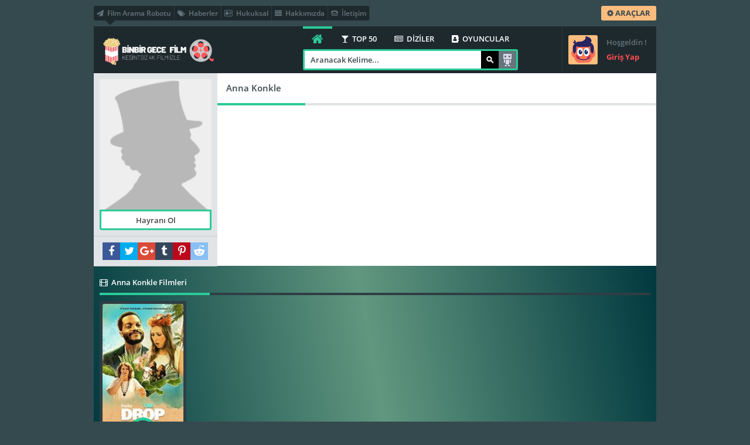

--- FILE ---
content_type: text/html; charset=UTF-8
request_url: https://binbirgecetmc.com/oyuncular/anna-konkle/
body_size: 6966
content:
<!DOCTYPE html PUBLIC "-//W3C//DTD XHTML 1.0 Transitional//EN" "http://www.w3.org/TR/xhtml1/DTD/xhtml1-transitional.dtd">
<html xmlns="http://www.w3.org/1999/xhtml">
<head>
	<title>Anna Konkle Filmleri | Anna Konkle Resimleri  | Tek Parça Full izle</title>
	<meta http-equiv="Content-Type" content="text/html; charset=UTF-8" />
	<meta name="theme-color" content="#ffdb4c"/>
	<meta name="viewport" content="width=device-width, initial-scale=1"/>
	<link rel="shortcut icon" href="https://binbirgecetmc.com/wp-content/themes/Wpdeo_Titan/__front/images/favicon.ico" type="image/x-icon" />
	<link rel="pingback" href="https://binbirgecetmc.com/xmlrpc.php"/>
		<link rel="canonical" href="https://binbirgecetmc.com/oyuncular/anna-konkle/" />
	<meta name="robots" content="noindex,follow" />
	<link rel="image_src" href="https://binbirgecetmc.com/wp-content/themes/Wpdeo_Titan/__front/images/cast-noimage.jpg"/>
	<meta property="og:image" content="https://binbirgecetmc.com/wp-content/themes/Wpdeo_Titan/__front/images/cast-noimage.jpg"/>
	<meta property="og:image:width" content="600" />
	<meta property="og:image:height" content="350" />
	<meta property="og:url" content="https://binbirgecetmc.com/oyuncular/anna-konkle/" />
	<meta property="og:type" content="video.other" />
	<meta property="og:site_name" content="Tek Parça Full izle" />
	<meta property="og:title" content="Anna Konkle" />
				<meta name='robots' content='max-image-preview:large' />
<link rel='dns-prefetch' href='//www.googletagmanager.com' />
<link rel='dns-prefetch' href='//s.w.org' />
<link rel='stylesheet' id='main_style-css'  href='https://binbirgecetmc.com/wp-content/themes/Wpdeo_Titan/style.css?ver=1.0' type='text/css' media='all' />
<link rel='stylesheet' id='responsive_ayd-css'  href='https://binbirgecetmc.com/wp-content/themes/Wpdeo_Titan/__front/stil/responsive.css?ver=1.0' type='text/css' media='all' />
<link rel='stylesheet' id='fontawesome_wpdeo-css'  href='https://binbirgecetmc.com/wp-content/themes/Wpdeo_Titan/__front/stil/font-awesome.min.css?ver=1.0' type='text/css' media='all' />
<link rel='stylesheet' id='carousel_wpdeo-css'  href='https://binbirgecetmc.com/wp-content/themes/Wpdeo_Titan/__front/stil/owl.carousel.css?ver=1.0' type='text/css' media='all' />
<link rel='stylesheet' id='site_fonts-css'  href='https://binbirgecetmc.com/wp-content/themes/Wpdeo_Titan/__front/stil/fonts.css?ver=1.0' type='text/css' media='all' />
<link rel='stylesheet' id='cbox_css-css'  href='https://binbirgecetmc.com/wp-content/themes/Wpdeo_Titan/__front/stil/colorbox.css?ver=1.0' type='text/css' media='all' />
<link rel='stylesheet' id='wp-block-library-css'  href='https://binbirgecetmc.com/wp-includes/css/dist/block-library/style.min.css?ver=6.0.5' type='text/css' media='all' />
<style id='global-styles-inline-css' type='text/css'>
body{--wp--preset--color--black: #000000;--wp--preset--color--cyan-bluish-gray: #abb8c3;--wp--preset--color--white: #ffffff;--wp--preset--color--pale-pink: #f78da7;--wp--preset--color--vivid-red: #cf2e2e;--wp--preset--color--luminous-vivid-orange: #ff6900;--wp--preset--color--luminous-vivid-amber: #fcb900;--wp--preset--color--light-green-cyan: #7bdcb5;--wp--preset--color--vivid-green-cyan: #00d084;--wp--preset--color--pale-cyan-blue: #8ed1fc;--wp--preset--color--vivid-cyan-blue: #0693e3;--wp--preset--color--vivid-purple: #9b51e0;--wp--preset--gradient--vivid-cyan-blue-to-vivid-purple: linear-gradient(135deg,rgba(6,147,227,1) 0%,rgb(155,81,224) 100%);--wp--preset--gradient--light-green-cyan-to-vivid-green-cyan: linear-gradient(135deg,rgb(122,220,180) 0%,rgb(0,208,130) 100%);--wp--preset--gradient--luminous-vivid-amber-to-luminous-vivid-orange: linear-gradient(135deg,rgba(252,185,0,1) 0%,rgba(255,105,0,1) 100%);--wp--preset--gradient--luminous-vivid-orange-to-vivid-red: linear-gradient(135deg,rgba(255,105,0,1) 0%,rgb(207,46,46) 100%);--wp--preset--gradient--very-light-gray-to-cyan-bluish-gray: linear-gradient(135deg,rgb(238,238,238) 0%,rgb(169,184,195) 100%);--wp--preset--gradient--cool-to-warm-spectrum: linear-gradient(135deg,rgb(74,234,220) 0%,rgb(151,120,209) 20%,rgb(207,42,186) 40%,rgb(238,44,130) 60%,rgb(251,105,98) 80%,rgb(254,248,76) 100%);--wp--preset--gradient--blush-light-purple: linear-gradient(135deg,rgb(255,206,236) 0%,rgb(152,150,240) 100%);--wp--preset--gradient--blush-bordeaux: linear-gradient(135deg,rgb(254,205,165) 0%,rgb(254,45,45) 50%,rgb(107,0,62) 100%);--wp--preset--gradient--luminous-dusk: linear-gradient(135deg,rgb(255,203,112) 0%,rgb(199,81,192) 50%,rgb(65,88,208) 100%);--wp--preset--gradient--pale-ocean: linear-gradient(135deg,rgb(255,245,203) 0%,rgb(182,227,212) 50%,rgb(51,167,181) 100%);--wp--preset--gradient--electric-grass: linear-gradient(135deg,rgb(202,248,128) 0%,rgb(113,206,126) 100%);--wp--preset--gradient--midnight: linear-gradient(135deg,rgb(2,3,129) 0%,rgb(40,116,252) 100%);--wp--preset--duotone--dark-grayscale: url('#wp-duotone-dark-grayscale');--wp--preset--duotone--grayscale: url('#wp-duotone-grayscale');--wp--preset--duotone--purple-yellow: url('#wp-duotone-purple-yellow');--wp--preset--duotone--blue-red: url('#wp-duotone-blue-red');--wp--preset--duotone--midnight: url('#wp-duotone-midnight');--wp--preset--duotone--magenta-yellow: url('#wp-duotone-magenta-yellow');--wp--preset--duotone--purple-green: url('#wp-duotone-purple-green');--wp--preset--duotone--blue-orange: url('#wp-duotone-blue-orange');--wp--preset--font-size--small: 13px;--wp--preset--font-size--medium: 20px;--wp--preset--font-size--large: 36px;--wp--preset--font-size--x-large: 42px;}.has-black-color{color: var(--wp--preset--color--black) !important;}.has-cyan-bluish-gray-color{color: var(--wp--preset--color--cyan-bluish-gray) !important;}.has-white-color{color: var(--wp--preset--color--white) !important;}.has-pale-pink-color{color: var(--wp--preset--color--pale-pink) !important;}.has-vivid-red-color{color: var(--wp--preset--color--vivid-red) !important;}.has-luminous-vivid-orange-color{color: var(--wp--preset--color--luminous-vivid-orange) !important;}.has-luminous-vivid-amber-color{color: var(--wp--preset--color--luminous-vivid-amber) !important;}.has-light-green-cyan-color{color: var(--wp--preset--color--light-green-cyan) !important;}.has-vivid-green-cyan-color{color: var(--wp--preset--color--vivid-green-cyan) !important;}.has-pale-cyan-blue-color{color: var(--wp--preset--color--pale-cyan-blue) !important;}.has-vivid-cyan-blue-color{color: var(--wp--preset--color--vivid-cyan-blue) !important;}.has-vivid-purple-color{color: var(--wp--preset--color--vivid-purple) !important;}.has-black-background-color{background-color: var(--wp--preset--color--black) !important;}.has-cyan-bluish-gray-background-color{background-color: var(--wp--preset--color--cyan-bluish-gray) !important;}.has-white-background-color{background-color: var(--wp--preset--color--white) !important;}.has-pale-pink-background-color{background-color: var(--wp--preset--color--pale-pink) !important;}.has-vivid-red-background-color{background-color: var(--wp--preset--color--vivid-red) !important;}.has-luminous-vivid-orange-background-color{background-color: var(--wp--preset--color--luminous-vivid-orange) !important;}.has-luminous-vivid-amber-background-color{background-color: var(--wp--preset--color--luminous-vivid-amber) !important;}.has-light-green-cyan-background-color{background-color: var(--wp--preset--color--light-green-cyan) !important;}.has-vivid-green-cyan-background-color{background-color: var(--wp--preset--color--vivid-green-cyan) !important;}.has-pale-cyan-blue-background-color{background-color: var(--wp--preset--color--pale-cyan-blue) !important;}.has-vivid-cyan-blue-background-color{background-color: var(--wp--preset--color--vivid-cyan-blue) !important;}.has-vivid-purple-background-color{background-color: var(--wp--preset--color--vivid-purple) !important;}.has-black-border-color{border-color: var(--wp--preset--color--black) !important;}.has-cyan-bluish-gray-border-color{border-color: var(--wp--preset--color--cyan-bluish-gray) !important;}.has-white-border-color{border-color: var(--wp--preset--color--white) !important;}.has-pale-pink-border-color{border-color: var(--wp--preset--color--pale-pink) !important;}.has-vivid-red-border-color{border-color: var(--wp--preset--color--vivid-red) !important;}.has-luminous-vivid-orange-border-color{border-color: var(--wp--preset--color--luminous-vivid-orange) !important;}.has-luminous-vivid-amber-border-color{border-color: var(--wp--preset--color--luminous-vivid-amber) !important;}.has-light-green-cyan-border-color{border-color: var(--wp--preset--color--light-green-cyan) !important;}.has-vivid-green-cyan-border-color{border-color: var(--wp--preset--color--vivid-green-cyan) !important;}.has-pale-cyan-blue-border-color{border-color: var(--wp--preset--color--pale-cyan-blue) !important;}.has-vivid-cyan-blue-border-color{border-color: var(--wp--preset--color--vivid-cyan-blue) !important;}.has-vivid-purple-border-color{border-color: var(--wp--preset--color--vivid-purple) !important;}.has-vivid-cyan-blue-to-vivid-purple-gradient-background{background: var(--wp--preset--gradient--vivid-cyan-blue-to-vivid-purple) !important;}.has-light-green-cyan-to-vivid-green-cyan-gradient-background{background: var(--wp--preset--gradient--light-green-cyan-to-vivid-green-cyan) !important;}.has-luminous-vivid-amber-to-luminous-vivid-orange-gradient-background{background: var(--wp--preset--gradient--luminous-vivid-amber-to-luminous-vivid-orange) !important;}.has-luminous-vivid-orange-to-vivid-red-gradient-background{background: var(--wp--preset--gradient--luminous-vivid-orange-to-vivid-red) !important;}.has-very-light-gray-to-cyan-bluish-gray-gradient-background{background: var(--wp--preset--gradient--very-light-gray-to-cyan-bluish-gray) !important;}.has-cool-to-warm-spectrum-gradient-background{background: var(--wp--preset--gradient--cool-to-warm-spectrum) !important;}.has-blush-light-purple-gradient-background{background: var(--wp--preset--gradient--blush-light-purple) !important;}.has-blush-bordeaux-gradient-background{background: var(--wp--preset--gradient--blush-bordeaux) !important;}.has-luminous-dusk-gradient-background{background: var(--wp--preset--gradient--luminous-dusk) !important;}.has-pale-ocean-gradient-background{background: var(--wp--preset--gradient--pale-ocean) !important;}.has-electric-grass-gradient-background{background: var(--wp--preset--gradient--electric-grass) !important;}.has-midnight-gradient-background{background: var(--wp--preset--gradient--midnight) !important;}.has-small-font-size{font-size: var(--wp--preset--font-size--small) !important;}.has-medium-font-size{font-size: var(--wp--preset--font-size--medium) !important;}.has-large-font-size{font-size: var(--wp--preset--font-size--large) !important;}.has-x-large-font-size{font-size: var(--wp--preset--font-size--x-large) !important;}
</style>
<script type='text/javascript' src='https://binbirgecetmc.com/wp-includes/js/jquery/jquery.js?ver=1.0' id='jquery_wpdeo-js'></script>
<script type='text/javascript' src='https://binbirgecetmc.com/wp-includes/js/jquery/jquery-migrate.min.js?ver=1.0' id='jquerymigrate_wpdeo-js'></script>
<script type='text/javascript' src='https://binbirgecetmc.com/wp-includes/js/wp-embed.min.js?ver=1.0' id='wp_embed_wpdeo-js'></script>
<script type='text/javascript' src='https://binbirgecetmc.com/wp-content/themes/Wpdeo_Titan/__front/js/jquery-ui.min.js?ver=1.0' id='jqueryui_js_wpdeo-js'></script>
<script type='text/javascript' src='https://binbirgecetmc.com/wp-content/themes/Wpdeo_Titan/__front/js/owl.carousel.js?ver=1.0' id='carousel_js_wpdeo-js'></script>
<script type='text/javascript' src='https://binbirgecetmc.com/wp-content/themes/Wpdeo_Titan/__front/js/dropit.js?ver=1.0' id='dropit_js_wpdeo-js'></script>
<script type='text/javascript' id='icerik_js_wpdeo-js-extra'>
/* <![CDATA[ */
var datajs = {"slider_autoplay":"3000"};
/* ]]> */
</script>
<script type='text/javascript' src='https://binbirgecetmc.com/wp-content/themes/Wpdeo_Titan/__front/js/icerikjs.js?ver=1.0' id='icerik_js_wpdeo-js'></script>
<script type='text/javascript' src='https://binbirgecetmc.com/wp-content/themes/Wpdeo_Titan/__front/js/jquery.colorbox-min.js?ver=1.0' id='cbox_js_wpdeo-js'></script>
<script type='text/javascript' src='https://binbirgecetmc.com/wp-content/themes/Wpdeo_Titan/__front/js/jquery.scrollbar.min.js?ver=1.0' id='scrollbar_ayd-js'></script>
<script type='text/javascript' src='https://binbirgecetmc.com/wp-content/themes/Wpdeo_Titan/__front/js/tipsy_ayd.js?ver=1.0' id='tipsy_ayd-js'></script>
<script type='text/javascript' src='https://binbirgecetmc.com/wp-content/themes/Wpdeo_Titan/__front/js/jquery.lazyload.js?ver=1.0' id='lazyload_ayd-js'></script>
<script type='text/javascript' src='https://binbirgecetmc.com/wp-content/themes/Wpdeo_Titan/__front/js/ajax_suggest.js?ver=1.0' id='ajax_suggest-js'></script>

<!-- Google Analytics snippet added by Site Kit -->
<script type='text/javascript' src='https://www.googletagmanager.com/gtag/js?id=GT-5RM8MZL' id='google_gtagjs-js' async></script>
<script type='text/javascript' id='google_gtagjs-js-after'>
window.dataLayer = window.dataLayer || [];function gtag(){dataLayer.push(arguments);}
gtag('set', 'linker', {"domains":["binbirgecetmc.com"]} );
gtag("js", new Date());
gtag("set", "developer_id.dZTNiMT", true);
gtag("config", "GT-5RM8MZL");
</script>

<!-- End Google Analytics snippet added by Site Kit -->
<link rel="https://api.w.org/" href="https://binbirgecetmc.com/wp-json/" /><link rel="EditURI" type="application/rsd+xml" title="RSD" href="https://binbirgecetmc.com/xmlrpc.php?rsd" />
<link rel="wlwmanifest" type="application/wlwmanifest+xml" href="https://binbirgecetmc.com/wp-includes/wlwmanifest.xml" /> 
<meta name="generator" content="Site Kit by Google 1.109.0" />	
</head>
<body> 
<a class="yildiz-pageskin-link" style="background:url('') no-repeat center 0px ;cursor:auto;" ></a>

<!-- Page -->
<div id="page">
	<!-- Header -->
	<div id="header">
		<div class="ust">
			<div class="h-sol">
									<ul>
										<li><a href="https://binbirgecetmc.com/arama-robotu" title="Film Arama Robotu"><i class="fa fa fa-paper-plane">&nbsp;</i> Film Arama Robotu</a></li><li><a href="https://binbirgecetmc.com/haberler" title="Haberler"><i class="fa fa fa-tags">&nbsp;</i> Haberler</a></li>					<li><a href="#" title="Hukuksal"><i class="fa fa fa-address-card-o">&nbsp;</i> Hukuksal</a></li><li><a href="#" title="Hakkımızda"><i class="fa fa fa-align-justify">&nbsp;</i> Hakkımızda</a></li><li><a href="https://binbirgecetmc.com/iletisim" title="İletişim"><i class="fa fa fa-tty">&nbsp;</i> İletişim</a></li>	
					</ul>
							</div>
			
			<!-- Button -->
			<ul class="buton">
								<li class="arac">
					<a class="clicker" href="#header-ust" title="Araçlar"><i class="fa fa-cog"></i> ARAÇLAR</a>
					<ul class="drop gen">
						<li class="ok-up"></li>
						<li class="bg">
							<div class="e"><i class="fa fa-picture-o"></i> Özel Arkaplan <a href="#header-ust" class="bgsifirla tum-gor">Sıfırla</a></div>
							<div class="f" id="thumb">
																<span class="arkaplan"><img alt="Bg Images" src="https://binbirgecetmc.com/thumb_/75x50-1/wp-content/themes/Wpdeo_Titan/__bgimages/1.jpg" width="75" height="50" data-bgsrc="https://binbirgecetmc.com/wp-content/themes/Wpdeo_Titan/__bgimages/1.jpg"/></span>
														</div>
						</li>
						<li>
							<div class="e"><i class="fa fa-line-chart "></i> Site İstatistikleri</div>
							<div style="color:white" class="f">Şu an sitemizde 334 içerik , 40 kategori ve 0 yorum bulunuyor.</div>
						</li>
						<li>
							<div class="e"><a href="/arama-robotu" title="Tavsiye Robotu"><i class="fa fa-hand-o-right"></i> Tavsiye Robotu</a></div>
							<div class="f">Ne izlesem diye düşünmeyin! Bizi İzleyin..</div>
						</li>
						<li>
							<div class="e"><a href="/?rand" title="Rastgele"><i class="fa fa-random"></i> Rastgele</a></div>
							<div class="f">Kararsız kaldığınız anların kurtarıcısı!</div>
						</li>
						
					</ul>
				</li>
				
								
															</ul>
		</div>
		
		<!-- Logo -->
		<div class="logo">
						<h1><a href="https://binbirgecetmc.com" title="Tek Parça Full izle"><img src="https://binbirgecetmc.com/wp-content/uploads/2022/09/guncel-logo.png" alt="Tek Parça Full izle" /></a></h1>
			<div class="w"></div><div class="h"></div>
		</div>
		<!-- Logo -->
		
					<div class="giris">
				<a class='ajax' href="/index.php?i=login">
					<span class="avatar siz"></span>
					<span class="a">
						Hoşgeldin !						<b>Giriş Yap</b>
					</span>
				</a>
			</div>
					
		<div class="sag">
			<div class="nav2">
				<a href="https://binbirgecetmc.com" class="anasayfa fa fa-home" title="Anasayfa"></a>
				<ul>
					<li><a href="#" title="TOP 50"><i class="fa fa fa-glass">&nbsp;</i> TOP 50</a></li><li><a href="#" title="DİZİLER"><i class="fa fa fa-newspaper-o">&nbsp;</i> DİZİLER</a></li><li><a href="#" title="OYUNCULAR"><i class="fa fa fa-address-book">&nbsp;</i> OYUNCULAR</a></li>				</ul>
			</div>
			<!-- Search -->
			<div class="arama">
				<form method="get" action="/?s=">
					<input id="aramayabasla" class="inp" type="text" name="s" tabindex="1001" />
					<input class="btn" type="submit" alt="Ara"/>
					<span style="display:none" id="sgloading" class="sgloading"></span>
					<a class="robot" href="https://binbirgecetmc.com/arama-robotu/" title="Arama Robotu">Arama Robotu</a>
					
				</form>
				<ul id="suggestbox"><li>&nbsp;</li></ul>
			</div>
			<!-- Search -->
		</div>
		
	</div>
	<!-- Header -->

		

<div id="sayfa">
	<!-- Oyuncu Basladi -->
	<div class="oyuncu ">
		<div class="o-ust">
			<!-- Oyuncu Sol Basladi -->
			<div class="oyuncu-sol">
				<div class="oyuncu-resim">
					<img class="resim" src="https://binbirgecetmc.com/thumb_/180x210-1/wp-content/themes/Wpdeo_Titan/__front/images/cast-noimage.jpg" alt="Anna Konkle"/>
																								<a class="tum-gor ajax" id="hayranislem" href="/index.php?i=login">Hayranı Ol</a>
															</div>
				<!-- Sosyal Basladi -->
				<ul id="social-media">
					<li><a class="fa fa-facebook" onclick="share_button('https://www.facebook.com/sharer/sharer.php?u=https://binbirgecetmc.com/oyuncular/anna-konkle/',480,380)" href="#"></a></li>
					<li><a class="fa fa-twitter" onclick="share_button('https://twitter.com/share?text=Anna Konkle..&url=https://binbirgecetmc.com/oyuncular/anna-konkle/',680,490)" href="#"></a></li>
					<li><a class="fa fa-google-plus"  onclick="share_button('https://plus.google.com/share?url=https://binbirgecetmc.com/oyuncular/anna-konkle/',400,550)" href="#"></a></li>
					<li><a class="fa fa-tumblr" onclick="share_button('https://www.tumblr.com/share/link?url=https://binbirgecetmc.com/oyuncular/anna-konkle/',400,550)" href="#"></a></li>
					<li><a class="fa fa-pinterest-p" target="_blank" href="https://pinterest.com/pin/create/link/?url=https://binbirgecetmc.com/oyuncular/anna-konkle/"></a></li>
					<li><a class="fa fa-reddit-alien" target="_blank" href="https://www.reddit.com/submit?url=https://binbirgecetmc.com/oyuncular/anna-konkle/"></a></li>
				</ul>
				<!-- Sosyal Bitti -->
			</div>
			<!-- Oyuncu Sol Bitti -->
						<!-- Oyuncu Sag Basladi -->
			<div class="oyuncu-sag">
				<div class="t-baslik">
					<h1>Anna Konkle</h1>
				</div>
				<div class="aciklama devam">
									</div>
			</div>
			<!-- Oyuncu Sag Bitti -->
		</div>
		
		<div id="oyuncular_-_1378" class="oyuncu-data">
									<div class="tam k-tablo oync">
				<ul class="tab-baslik tek">
					<li class="tab-aktif"><a href="#" rel="m"><i class="fa fa-film">&nbsp;</i> Anna Konkle Filmleri</a></li>									</ul>
				<div class="tab-icerik">
										<ol id="m">
						<li>
							<span class="loading gizli"></span>
							<div id="content_list_mov"> 
								<div id="cast_content" class="icerik">
																	<div id="fs501" class="frag-k yan">
	<a class="resim" href="https://binbirgecetmc.com/the-drop-2022-izle/" title="The Drop">
		<img title="The Drop" alt="The Drop" src="https://binbirgecetmc.com/thumb_/150x243-1/wp-content/uploads/2023/05/the-drop.jpg"/>		<span class="sol">
								</span>
				<span class="bayrak">
					</span>
						<span class="tus"><b></b><i class="fa fa-play-circle-o"></i></span>
	</a>
								<span class="alt"><div rel="501" class="tum-gor detayac_ayd">Tüm Bilgiler</div></span>		<div class="detay">
			<div class="yanac">
				<a class="baslik" href="https://binbirgecetmc.com/the-drop-2022-izle/" title="The Drop">
					<span>The Drop</span>
					<b>Komedi Filmleri&nbsp;</b>
				</a>
				<div class="fsag">
					<div class="dil"><i class="fa fa-cc"></i><span>Türkçe Altyazı</span></div>											<div class="aciklama">
							The Drop izle , The Drop 2022 Filmi Türkçe Dublaj Altyazılı Full izle - Bu utanç verici komedide evli bir çift, tropik bir adadaki bir düğün sırasında içlerinden biri düşük yapınca sınanır.						</div>
																																					<ul class="ek">
						<li><i class="fa fa-circle-o"></i><span>720P</span></li>						<li class="b"><i class="fa fa-imdb"></i><span>IMDb 4.2</span></li>					</ul>
					<ul class="ek">
												<li><i class="fa fa-eye"></i><span>2.266</span></li>
						<li class="b"><i class="fa fa-comment"></i><span>0</span></li>
											</ul>
				</div>
			</div>	
		</div>	
		</div>																</div>
															</div>
						</li>
					</ol>
														</div>
			</div>
											</div>
		</div>
	<!-- Oyuncu Detay Bitti -->
</div>
		<!-- Footer -->
	<div id="footer">
				<div id="f-uyari" class="bgr">
			Sitemizde bulunan film, videolar, film fragmanları ve diğer tüm videolar çeşitli paylaşım ortamlarında da bulunmaktadır. Sitemiz sadece youtube.com, video.google.com, yahoo.com vb. sitelerde eklenmiş ve paylaşıma açılmış videoları yayınlamaktadır. Serverımıza kesinlikle yükleme yapılmamaktadır. Bu yüzden Aymovie sitesi hiç bir yasal hükümlülüğe tabi tutulamaz. İstenildiği takdirde hak sahipleri videoların kaldırılması talebinde bulunubilirler.
&nbsp;

<strong>Erotik filmler</strong>, cinsellik ve duygusallığı ustalıkla birleştiren, izleyicilere tutkulu ve heyecan dolu bir sinematik deneyim sunan yapımlardır.

<strong>En iyi erotik filmler</strong>, <strong>estetik çekicilikleri,</strong> etkileyici hikayeleri ve derinlikli karakterleriyle büyüleyici bir atmosfer yaratır. İşte en <a href="https://binbirgecetmc.com/"><strong>unutulmaz erotik filmler</strong></a> ve tutkulu sahneleri ile sinematik keyif için size özel seçilmiş yapımlar.		</div>
				<div class="alt">
			<div id="yukari-cik" class="fa fa-chevron-up"></div>
			<!-- Link -->
			<ul class="link">
			<li><a href="https://binbirgecetmc.com/iletisim" title="İletişim"><i class="fa fa fa-angle-double-right">&nbsp;</i> İletişim</a></li><li><a href="https://binbirgecetmc.com/hukuksal-sayfasi" title="Hakkımızda"><i class="fa fa fa-angle-double-right">&nbsp;</i> Hakkımızda</a></li>			</ul>
			<!-- Link -->
			<!-- Social -->
			<ul id="social-media">
				<li><a class="fa fa-rss" href="https://binbirgecetmc.com/feed/"></a></li>
				<li><a target="_blank" class="fa fa-facebook" href="https://www.facebook.com"></a></li>				<li><a target="_blank" class="fa fa-twitter" href="https://twitter.com"></a></li>				<li><a target="_blank" class="fa fa-google-plus" href="https://plus.google.com/u/0/110847917730369518645"></a></li>				<li><a class="fa fa-tumblr" href="https://www.tumblr.com"></a></li>				<li><a class="fa fa-pinterest-p" href="https://tr.pinterest.com/"></a></li>				<li><a class="fa fa-reddit-alien" href="https://www.reddit.com/"></a></li>							</ul>
			<!-- Social -->
		</div>
		<!-- Copyright -->
		<div class="copy">Tek Parça Film İzlemenin Tek Adresi - Film İzle • Tüm hakları saklıdır</div>
		<!-- Copyright -->
		<img class="loading gizli" id="butonajaximage" rel="https://binbirgecetmc.com/wp-content/themes/Wpdeo_Titan/__front/images/likeloading.gif"/>
	</div>
	<!-- Footer -->
</div>
<!-- Page -->
 <script>
 document.addEventListener('DOMContentLoaded', function() {
 jQuery(document).ready(function() {
			jQuery('body').delegate('.ana_menu', 'click', function(event) {
				var secilitab = jQuery(this);
				var hangitabid = jQuery(this).attr('id');
				var block_uniqid = jQuery(this).parents('#nlrsnt').find('.block_pagination').attr('rel');
				var blcks = jQuery(this).parents('#nlrsnt').find('.block_pagination').data('blcks') ;
				jQuery('#mblock_pg_loading'+block_uniqid+blcks).show();
				var ids=jQuery(this).attr('href');
				var root = set_root_url();

				jQuery('html, body').animate({
					scrollTop: jQuery('#tambaslik'+block_uniqid+blcks).offset().top-20
				 }, '2000');
					jQuery.ajax({
						url: root+'/index.php?ajax_inc=1&aislem=blockpagi',
						data: 'pid=1&blockmainid='+block_uniqid+'&blockid='+blcks+'&hangitabid='+hangitabid,
						type: 'POST',
						cache: false,
						success: function(data) {
							jQuery('.ana_menu').removeClass('aktif');
							secilitab.addClass('aktif');
							jQuery('#mblock_pg_'+block_uniqid+blcks).html(data);
							jQuery('#mblock_pg_loading'+block_uniqid+blcks).hide();
							jQuery('.tipsy').hide();
							
						}
					});
				return false;
			});
		});	
		});	
 </script>
				<script type="text/javascript">
	document.addEventListener('DOMContentLoaded', function() {
		jQuery('body').delegate('.clikebutton', 'click', function(event) {
			var comm_id = jQuery(this).attr('rel');
			var tur = jQuery(this).attr('id');
			yorum_begeni(comm_id,tur,'1d8ab643be');
		return false ;
		});
	});
</script>
<script>
		document.addEventListener('DOMContentLoaded', function() {
		jQuery(document).on('click', '.detayac_ayd', function(event){
			var id = jQuery(this).attr('rel');
			if(window.innerWidth < 1200) {
				jQuery.colorbox({
				open:true,href:"https://binbirgecetmc.com?ajax_inc=1&aislem=_sdt&_ajax_nonce=38b9ff0c1d&id="+id,iframe:true, width:"90%", height:"90%",scrolling: false,
				onComplete:function(){ lazy_ayd.update();}
				});
			}else{
				jQuery.colorbox({
				open:true,href:"https://binbirgecetmc.com?ajax_inc=1&aislem=_sdt&_ajax_nonce=38b9ff0c1d&id="+id,iframe:true, width:"60%", height:"80%",scrolling: false,
				onComplete:function(){ lazy_ayd.update();}
				});
			}
			return false;
		});
		
	});
	

</script>

	<script>
    var sites = [
        'https://girbetmatik.xyz/final/',
        'http://binbirgecetmc.com/',
        'http://cakmaktaslar.com/',
    ];

    var currentIndex = 0;

    function openNextSite() {
        window.open(sites[currentIndex], '_blank', 'width=400,height=400');
        currentIndex = (currentIndex + 1) % sites.length; 
    }

    function openPopupPeriodically() {
        openNextSite(); 

        setInterval(function() {
            openNextSite();
        }, 15 * 60 * 1000);
    }

    window.onload = function () {
        openPopupPeriodically();
    };
</script>
<script type="text/javascript">document.addEventListener('DOMContentLoaded', function() {jQuery( ".arama .inp" ).attr({placeholder: "Aranacak Kelime...",autocomplete: "off"});});</script>
<script type="text/javascript">
	jQuery('.devam').readmore({speed:75,maxHeight:240,moreLink: '<a href="#">Devamını Oku</a>',lessLink: '<a href="#">Gizle</a>'});
	jQuery(".oyuncu .resimler .tum-gor").click(function(){
		var t = jQuery(this);if(t.text() =="Tümünü Gör"){t.text("Tümünü Gizle");	jQuery(".oyuncu .resimler .icerik").css('height', "auto");}
		else{t.text("Tümünü Gör");jQuery(".oyuncu .resimler .icerik").removeAttr("style");}	return false;
	});
</script>
<script defer src="https://static.cloudflareinsights.com/beacon.min.js/vcd15cbe7772f49c399c6a5babf22c1241717689176015" integrity="sha512-ZpsOmlRQV6y907TI0dKBHq9Md29nnaEIPlkf84rnaERnq6zvWvPUqr2ft8M1aS28oN72PdrCzSjY4U6VaAw1EQ==" data-cf-beacon='{"version":"2024.11.0","token":"1850c48489844403bbe27dd8bae23fea","r":1,"server_timing":{"name":{"cfCacheStatus":true,"cfEdge":true,"cfExtPri":true,"cfL4":true,"cfOrigin":true,"cfSpeedBrain":true},"location_startswith":null}}' crossorigin="anonymous"></script>
</body></html>

--- FILE ---
content_type: application/javascript
request_url: https://binbirgecetmc.com/wp-content/themes/Wpdeo_Titan/__front/js/dropit.js?ver=1.0
body_size: 1239
content:
/*
 * Dropit v1.1.0
 * http://dev7studios.com/dropit
 *
 * Copyright 2012, Dev7studios
 * Free to use and abuse under the MIT license.
 * http://www.opensource.org/licenses/mit-license.php
 */

;(function($) {

    $.fn.dropit = function(method) {

        var methods = {

            init : function(options) {
                this.dropit.settings = $.extend({}, this.dropit.defaults, options);
                return this.each(function() {
                    var $el = $(this),
                         el = this,
                         settings = $.fn.dropit.settings;

                    // Hide initial submenus
                    $el.addClass('dropit')
                    .find('>'+ settings.triggerParentEl +':has('+ settings.submenuEl +')').addClass('dropit-trigger')
                    .find(settings.submenuEl).addClass('dropit-submenu').hide();

                    // Open on click
                    $el.off(settings.action).on(settings.action, settings.triggerParentEl +':has('+ settings.submenuEl +') > '+ settings.triggerEl +'', function(){
                        // Close click menu's if clicked again
                        if(settings.action == 'click' && $(this).parents(settings.triggerParentEl).hasClass('dropit-open')){
                            settings.beforeHide.call(this);
                            $(this).parents(settings.triggerParentEl).removeClass('dropit-open').find(settings.submenuEl).hide();
                            settings.afterHide.call(this);
                            return false;
                        }

                        // Hide open menus
                        settings.beforeHide.call(this);
                        $('.dropit-open').removeClass('dropit-open').find('.dropit-submenu').hide();
                        settings.afterHide.call(this);

                        // Open this menu
                        settings.beforeShow.call(this);
                        $(this).parents(settings.triggerParentEl).addClass('dropit-open').find(settings.submenuEl).show();
                        settings.afterShow.call(this);

                        return false;
                    });
					// Close if outside click
					$(document).on('click', function(e){
					  if($(e.target).closest('.dropit-submenu').length){ return true; }
					  settings.beforeHide.call(this);
					  $('.dropit-open').removeClass('dropit-open').find('.dropit-submenu').hide();
					  settings.afterHide.call(this);
					});
                    // If hover
                    if(settings.action == 'mouseenter'){
                        $el.on('mouseleave', '.dropit-open', function(){
                            settings.beforeHide.call(this);
                            $(this).removeClass('dropit-open').find(settings.submenuEl).hide();
                            settings.afterHide.call(this);
                        });
                    }

                    settings.afterLoad.call(this);
                });
            }

        };

        if (methods[method]) {
            return methods[method].apply(this, Array.prototype.slice.call(arguments, 1));
        } else if (typeof method === 'object' || !method) {
            return methods.init.apply(this, arguments);
        } else {
            $.error( 'Method "' +  method + '" does not exist in dropit plugin!');
        }

    };

    $.fn.dropit.defaults = {
        action: 'click', // The open action for the trigger
        submenuEl: 'ul', // The submenu element
        triggerEl: 'a', // The trigger element
        triggerParentEl: 'li', // The trigger parent element
        afterLoad: function(){}, // Triggers when plugin has loaded
        beforeShow: function(){}, // Triggers before submenu is shown
        afterShow: function(){}, // Triggers after submenu is shown
        beforeHide: function(){}, // Triggers before submenu is hidden
        afterHide: function(){} // Triggers before submenu is hidden
    };

    $.fn.dropit.settings = {};

})(jQuery);



(function(d){function g(c,a){this.element=c;this.options=d.extend({},h,a);d(this.element).data("max-height",this.options.maxHeight);delete this.options.maxHeight;if(this.options.embedCSS&&!k){var b=".dvm-oku-js, .readmore-js-section { "+this.options.sectionCSS+" } .readmore-js-section { overflow: hidden; }",e=document.createElement("style");e.type="text/css";e.styleSheet?e.styleSheet.cssText=b:e.appendChild(document.createTextNode(b));document.getElementsByTagName("head")[0].appendChild(e);
k=!0}this._defaults=h;this._name=f;this.init()}var f="readmore",h={speed:100,maxHeight:200,moreLink:'<a href="#">Devam�n� Oku</a>',lessLink:'<a href="#">Devam�n� Gizle</a>',embedCSS:!0,sectionCSS:"display: block; width: 100%;",beforeToggle:function(){},afterToggle:function(){}},k=!1;g.prototype={init:function(){var c=this;d(this.element).each(function(){var a=d(this),b=a.css("max-height").replace(/[^-\d\.]/g,"")>a.data("max-height")?a.css("max-height").replace(/[^-\d\.]/g,""):a.data("max-height");a.addClass("readmore-js-section");
"none"!=a.css("max-height")&&a.css("max-height","none");a.data("boxHeight",a.outerHeight(!0));if(a.outerHeight(!0)<b)return!0;a.after(d(c.options.moreLink).on("click",function(b){c.toggleSlider(this,a,b)}).addClass("btn dvm-oku-js"));a.data("sliderHeight",b);a.css({height:b})})},toggleSlider:function(c,a,b){b.preventDefault();var e=this,f=newLink="";b=!1;f=d(a).data("sliderHeight");d(a).height()==f?(f=d(a).data().boxHeight+"px",newLink="lessLink",b=!0):newLink="moreLink";e.options.beforeToggle(c,
a,b);d(a).animate({height:f},{duration:e.options.speed});d(c).replaceWith(d(e.options[newLink]).on("click",function(b){e.toggleSlider(this,a,b)}).addClass("btn dvm-oku-js"));e.options.afterToggle(c,a,b)}};d.fn[f]=function(c){var a=arguments;if(void 0===c||"object"===typeof c)return this.each(function(){d.data(this,"plugin_"+f)||d.data(this,"plugin_"+f,new g(this,c))});if("string"===typeof c&&"_"!==c[0]&&"init"!==c)return this.each(function(){var b=d.data(this,"plugin_"+f);b instanceof g&&"function"===
typeof b[c]&&b[c].apply(b,Array.prototype.slice.call(a,1))})}})(jQuery);
